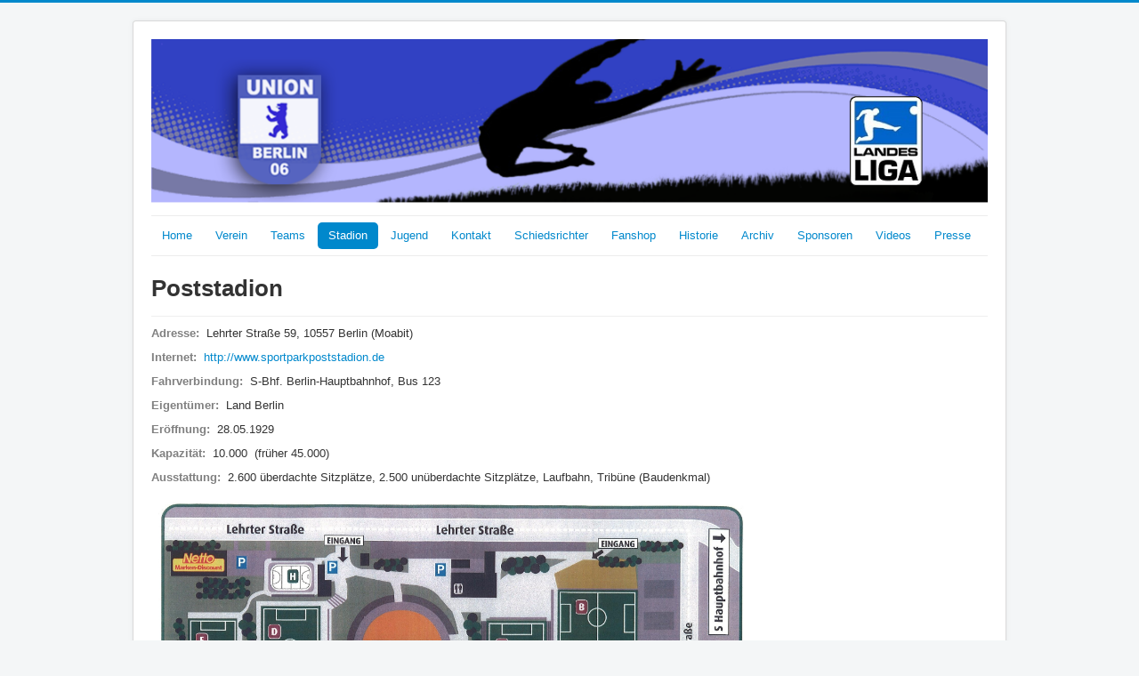

--- FILE ---
content_type: text/html; charset=utf-8
request_url: http://scunion06-berlin.de/index.php/stadion
body_size: 10201
content:
<!DOCTYPE html>
<html lang="de-de" dir="ltr">
<head>
	<meta name="viewport" content="width=device-width, initial-scale=1.0" />
	<meta charset="utf-8" />
	<base href="http://scunion06-berlin.de/index.php/stadion" />
	<meta name="description" content="Der Sport-Club Union 06 Berlin e.V. ist ein deutscher Fußballverein aus Berlin-Moabit." />
	<meta name="generator" content="Joomla! - Open Source Content Management" />
	<title>Stadion</title>
	<link href="/templates/protostar/favicon.ico" rel="shortcut icon" type="image/vnd.microsoft.icon" />
	<link href="/media/system/css/modal.css?7c9c44c3db6627a6efb535fbf564a0a0" rel="stylesheet" />
	<link href="/media/com_attachments/css/attachments_hide.css" rel="stylesheet" />
	<link href="/media/com_attachments/css/attachments_list.css" rel="stylesheet" />
	<link href="/templates/protostar/css/template.css?7c9c44c3db6627a6efb535fbf564a0a0" rel="stylesheet" />
	<style>

	body.site {
		border-top: 3px solid #0088cc;
		background-color: #f4f6f7;
	}
	a {
		color: #0088cc;
	}
	.nav-list > .active > a,
	.nav-list > .active > a:hover,
	.dropdown-menu li > a:hover,
	.dropdown-menu .active > a,
	.dropdown-menu .active > a:hover,
	.nav-pills > .active > a,
	.nav-pills > .active > a:hover,
	.btn-primary {
		background: #0088cc;
	}
	</style>
	<script type="application/json" class="joomla-script-options new">{"csrf.token":"96d0013795042febb2dfa852c57b111e","system.paths":{"root":"","base":""}}</script>
	<script src="/media/system/js/mootools-core.js?7c9c44c3db6627a6efb535fbf564a0a0"></script>
	<script src="/media/system/js/core.js?7c9c44c3db6627a6efb535fbf564a0a0"></script>
	<script src="/media/system/js/mootools-more.js?7c9c44c3db6627a6efb535fbf564a0a0"></script>
	<script src="/media/system/js/modal.js?7c9c44c3db6627a6efb535fbf564a0a0"></script>
	<script src="/media/jui/js/jquery.min.js?7c9c44c3db6627a6efb535fbf564a0a0"></script>
	<script src="/media/jui/js/jquery-noconflict.js?7c9c44c3db6627a6efb535fbf564a0a0"></script>
	<script src="/media/jui/js/jquery-migrate.min.js?7c9c44c3db6627a6efb535fbf564a0a0"></script>
	<script src="/media/com_attachments/js/attachments_refresh.js"></script>
	<script src="/media/system/js/caption.js?7c9c44c3db6627a6efb535fbf564a0a0"></script>
	<script src="/media/jui/js/bootstrap.min.js?7c9c44c3db6627a6efb535fbf564a0a0"></script>
	<script src="/templates/protostar/js/template.js?7c9c44c3db6627a6efb535fbf564a0a0"></script>
	<!--[if lt IE 9]><script src="/media/jui/js/html5.js?7c9c44c3db6627a6efb535fbf564a0a0"></script><![endif]-->
	<script>

		jQuery(function($) {
			SqueezeBox.initialize({});
			initSqueezeBox();
			$(document).on('subform-row-add', initSqueezeBox);

			function initSqueezeBox(event, container)
			{
				SqueezeBox.assign($(container || document).find('a.modal').get(), {
					parse: 'rel'
				});
			}
		});

		window.jModalClose = function () {
			SqueezeBox.close();
		};

		// Add extra modal close functionality for tinyMCE-based editors
		document.onreadystatechange = function () {
			if (document.readyState == 'interactive' && typeof tinyMCE != 'undefined' && tinyMCE)
			{
				if (typeof window.jModalClose_no_tinyMCE === 'undefined')
				{
					window.jModalClose_no_tinyMCE = typeof(jModalClose) == 'function'  ?  jModalClose  :  false;

					jModalClose = function () {
						if (window.jModalClose_no_tinyMCE) window.jModalClose_no_tinyMCE.apply(this, arguments);
						tinyMCE.activeEditor.windowManager.close();
					};
				}

				if (typeof window.SqueezeBoxClose_no_tinyMCE === 'undefined')
				{
					if (typeof(SqueezeBox) == 'undefined')  SqueezeBox = {};
					window.SqueezeBoxClose_no_tinyMCE = typeof(SqueezeBox.close) == 'function'  ?  SqueezeBox.close  :  false;

					SqueezeBox.close = function () {
						if (window.SqueezeBoxClose_no_tinyMCE)  window.SqueezeBoxClose_no_tinyMCE.apply(this, arguments);
						tinyMCE.activeEditor.windowManager.close();
					};
				}
			}
		};
		jQuery(window).on('load',  function() {
				new JCaption('img.caption');
			});
	</script>

</head>
<body class="site com_content view-article no-layout no-task itemid-44">
	<!-- Body -->
	<div class="body" id="top">
		<div class="container">
			<!-- Header -->
			<header class="header" role="banner">
				<div class="header-inner clearfix">
					<a class="brand pull-left" href="/">
						<img src="http://scunion06-berlin.de/images/bg_pagebg_LL.png" alt="SC Union 06" />											</a>
					<div class="header-search pull-right">
						
					</div>
				</div>
			</header>
							<nav class="navigation" role="navigation">
					<div class="navbar pull-left">
						<a class="btn btn-navbar collapsed" data-toggle="collapse" data-target=".nav-collapse">
							<span class="element-invisible">Navigation an/aus</span>
							<span class="icon-bar"></span>
							<span class="icon-bar"></span>
							<span class="icon-bar"></span>
						</a>
					</div>
					<div class="nav-collapse">
						<ul class="nav menu- nav-pills mod-list">
<li class="item-366 default"><a href="/index.php" >Home</a></li><li class="item-17"><a href="/index.php/vorstand" >Verein</a></li><li class="item-452"><a href="/index.php/spielergalerie" >Teams</a></li><li class="item-44 current active"><a href="/index.php/stadion" >Stadion</a></li><li class="item-56"><a href="/index.php/jugend" >Jugend</a></li><li class="item-3"><a href="/index.php/kontakt" >Kontakt</a></li><li class="item-374"><a href="/index.php/spielersuche" >Schiedsrichter</a></li><li class="item-795"><a href="https://team.jako.de/de/team/sc_union_06/" >Fanshop</a></li><li class="item-7"><a href="/index.php/historie" >Historie</a></li><li class="item-257"><a href="/index.php/archiv" >Archiv</a></li><li class="item-4"><a href="/index.php/verein" >Sponsoren</a></li><li class="item-386"><a href="/index.php/videos" >Videos</a></li><li class="item-45"><a href="/index.php/presse" >Presse</a></li></ul>

					</div>
				</nav>
						
			<div class="row-fluid">
								<main id="content" role="main" class="span12">
					<!-- Begin Content -->
					
					<div id="system-message-container">
	</div>

					<div class="item-page" itemscope itemtype="https://schema.org/Article">
	<meta itemprop="inLanguage" content="de-DE" />
		<div class="page-header">
		<h1> Poststadion </h1>
	</div>
	
		
						
		
	
	
		
								<div itemprop="articleBody">
		<div class="attachmentsContainer">

<div class="attachmentsList" id="attachmentsList_com_content_default_33"></div>

</div><p><strong><span style="color: #808080;"><span data-scayt_word="Adresse" data-scaytid="2">Adresse</span>:</span></strong>&nbsp; <span data-scayt_word="Lehrter" data-scaytid="3">Lehrter</span> <span data-scayt_word="Straße" data-scaytid="4">Straße</span> 59, 10557 Berlin (<span data-scayt_word="Moabit" data-scaytid="5">Moabit</span>)</p>
<p><strong><span style="color: #808080;"><span data-scayt_word="Fahrverbindung" data-scaytid="6"><strong><span style="color: #808080;">Internet:&nbsp;&nbsp;</span></strong></span></span></strong><span style="color: #808080;"><a href="http://www.sportparkpoststadion.de/" target="_blank" rel="noopener noreferrer">http://www.sportparkpoststadion.de</a></span></p>
<p><strong><span style="color: #808080;"><span data-scayt_word="Fahrverbindung" data-scaytid="6">Fahrverbindung</span>:</span></strong>&nbsp;&nbsp;<span data-scayt_word="S-Bhf" data-scaytid="7">S-Bhf</span>. <span data-scayt_word="Berlin-Hauptbahnhof" data-scaytid="8">Berlin-Hauptbahnhof</span>, Bus 123</p>
<p><strong><span style="color: #808080;"><span data-scayt_word="Eigentümer" data-scaytid="9">Eigentümer</span>:</span></strong>&nbsp; Land Berlin</p>
<p><strong><span style="color: #808080;"><span data-scayt_word="Eröffnung" data-scaytid="10">Eröffnung</span>:</span></strong>&nbsp;&nbsp;28.05.1929</p>
<p><strong><span style="color: #808080;"><span data-scayt_word="Kapazität" data-scaytid="11">Kapazität</span>:</span></strong>&nbsp; 10.000&nbsp; (<span data-scayt_word="früher" data-scaytid="12">früher</span> 45.000)</p>
<div><strong><span style="color: #808080;"><span data-scayt_word="Ausstattung" data-scaytid="13">Ausstattung</span>:</span></strong>&nbsp; 2.600 <span data-scayt_word="überdachte" data-scaytid="14">überdachte</span> <span data-scayt_word="Sitzplätze" data-scaytid="15">Sitzplätze</span>, 2.500 <span data-scayt_word="unüberdachte" data-scaytid="17">unüberdachte</span> <span data-scayt_word="Sitzplätze" data-scaytid="16">Sitzplätze</span>, Laufbahn,&nbsp;<span data-scayt_word="Tribüne" data-scaytid="20">Tribüne (Baudenkmal)</span></div>
<div>&nbsp;</div>
<div>&nbsp;&nbsp;<img src="/images/stories/poststadion4.jpg" alt="" width="658" height="467" /></div>
<div>&nbsp;</div>
<div><em><span data-scayt_word="Auf" data-scaytid="23">Auf</span>&nbsp;<span data-scayt_word="dem" data-scaytid="24">dem</span>&nbsp;<span data-scayt_word="Hauptplatz" data-scaytid="25">Hauptplatz</span>&nbsp;und den Nebenplätzen tragen folgende Vereine ihre Punktspiele aus:</em></div>
<div style="text-align: left;"><em>Berliner AK 07,&nbsp;</em><em><span data-scayt_word="ASV" data-scaytid="33">SC Union 06, ASV</span>&nbsp;Berlin, FC Karame,&nbsp;</em><em><span data-scayt_word="Moabiter" data-scaytid="35">Moabiter</span>&nbsp;<span data-scayt_word="FSV" data-scaytid="36">FSV</span>, diverse&nbsp;<span data-scayt_word="Freizeit" data-scaytid="37">Freizeit</span>- und&nbsp;<span data-scayt_word="Uni-Mannschaften" data-scaytid="38">Uni-Mannschaften</span></em></div>
<div>&nbsp;</div>
<div>&nbsp;<img src="/images/stories/poststadion2.jpg" alt="" width="658" height="738" /></div>
<p><img src="/images/stories/poststadion.jpg" alt="" /></p>	</div>

	
							</div>

					<div class="clearfix"></div>
					
					<!-- End Content -->
				</main>
							</div>
		</div>
	</div>
	<!-- Footer -->
	<footer class="footer" role="contentinfo">
		<div class="container">
			<hr />
			<ul class="nav menu  mod-list">
<li class="item-2"><a href="/index.php/impressum" >Impressum und Datenschutzerklärung</a></li></ul>

			<p class="pull-right">
				<a href="#top" id="back-top">
					Nach oben				</a>
			</p>
			<p>
				&copy; 2026 SC Union 06			</p>
		</div>
	</footer>
	
</body>
</html>
